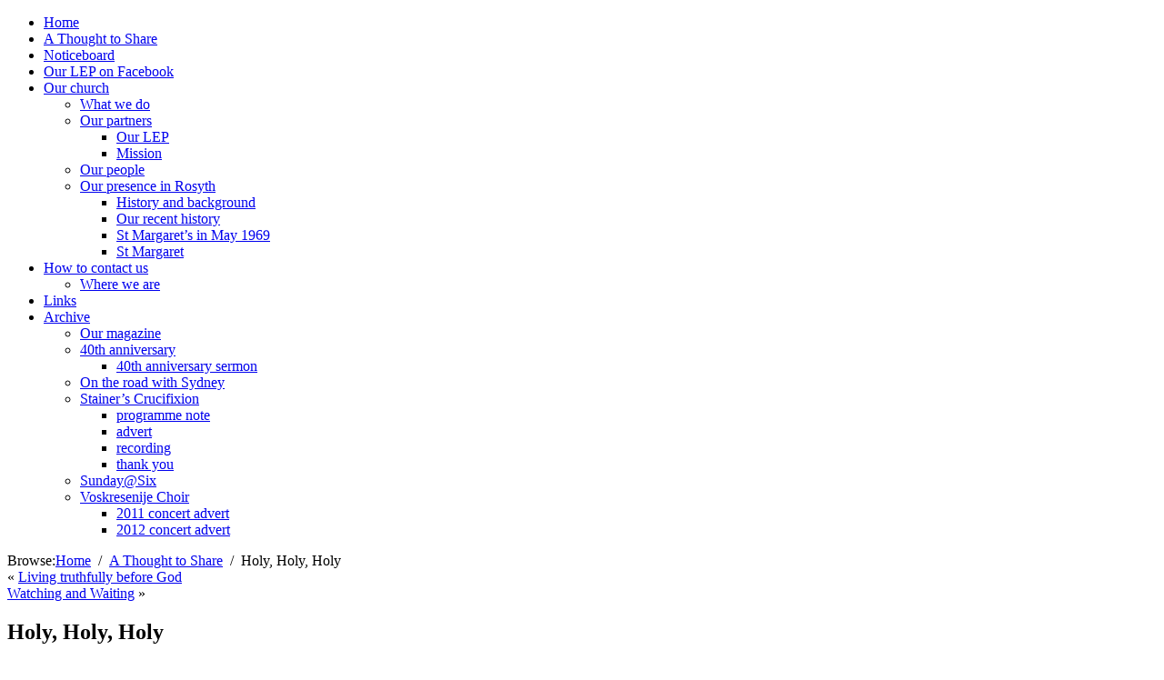

--- FILE ---
content_type: text/html; charset=UTF-8
request_url: https://stmargaretsrosyth.org.uk/holy-holy-holy/
body_size: 11348
content:
<!DOCTYPE html>
<html lang="en-GB">
<head>
<meta charset="UTF-8" />
<title>Holy, Holy, Holy - St Margaret&#039;s Scottish Episcopal Church, Rosyth</title>
<!-- Created by Artisteer v4.2.0.60623 -->
<!-- original version meta name="viewport" content="initial-scale = 1.0, maximum-scale = 1.0, user-scalable = no, width = device-width" /-->
<meta name="viewport" content="width=device-width, initial-scale=1, maximum-scale=2">
<!--[if lt IE 9]><script src="https://html5shiv.googlecode.com/svn/trunk/html5.js"></script><![endif]-->

<link rel="stylesheet" href="https://stmargaretsrosyth.org.uk/wp-content/themes/StM06/style.css" media="screen" />
<link rel="pingback" href="https://stmargaretsrosyth.org.uk/xmlrpc.php" />
<meta name='robots' content='index, follow, max-image-preview:large, max-snippet:-1, max-video-preview:-1' />

	<!-- This site is optimized with the Yoast SEO plugin v24.9 - https://yoast.com/wordpress/plugins/seo/ -->
	<link rel="canonical" href="https://stmargaretsrosyth.org.uk/holy-holy-holy/" />
	<meta property="og:locale" content="en_GB" />
	<meta property="og:type" content="article" />
	<meta property="og:title" content="Holy, Holy, Holy - St Margaret&#039;s Scottish Episcopal Church, Rosyth" />
	<meta property="og:description" content="Last Sunday was Trinity Sunday, so Rev Sheila Cameron joined the many preachers struggling to define and explain the difficult concept of the Holy Trinity! Here are some of her thoughts: Our three-personed God should not be seen as one person wearing three different hats, or operating in three separate modes, but as a unity [&hellip;]" />
	<meta property="og:url" content="https://stmargaretsrosyth.org.uk/holy-holy-holy/" />
	<meta property="og:site_name" content="St Margaret&#039;s Scottish Episcopal Church, Rosyth" />
	<meta property="article:published_time" content="2023-06-07T09:37:17+00:00" />
	<meta property="og:image" content="https://stmargaretsrosyth.org.uk/wp-content/uploads/trinity-in-flowers-323x300.jpg" />
	<meta name="author" content="Martin Tarr" />
	<meta name="twitter:card" content="summary_large_image" />
	<meta name="twitter:label1" content="Written by" />
	<meta name="twitter:data1" content="Martin Tarr" />
	<meta name="twitter:label2" content="Estimated reading time" />
	<meta name="twitter:data2" content="2 minutes" />
	<script type="application/ld+json" class="yoast-schema-graph">{"@context":"https://schema.org","@graph":[{"@type":"WebPage","@id":"https://stmargaretsrosyth.org.uk/holy-holy-holy/","url":"https://stmargaretsrosyth.org.uk/holy-holy-holy/","name":"Holy, Holy, Holy - St Margaret&#039;s Scottish Episcopal Church, Rosyth","isPartOf":{"@id":"https://stmargaretsrosyth.org.uk/#website"},"primaryImageOfPage":{"@id":"https://stmargaretsrosyth.org.uk/holy-holy-holy/#primaryimage"},"image":{"@id":"https://stmargaretsrosyth.org.uk/holy-holy-holy/#primaryimage"},"thumbnailUrl":"https://stmargaretsrosyth.org.uk/wp-content/uploads/trinity-in-flowers-323x300.jpg","datePublished":"2023-06-07T09:37:17+00:00","author":{"@id":"https://stmargaretsrosyth.org.uk/#/schema/person/fdee45d330c1649c683028987e93e8ad"},"breadcrumb":{"@id":"https://stmargaretsrosyth.org.uk/holy-holy-holy/#breadcrumb"},"inLanguage":"en-GB","potentialAction":[{"@type":"ReadAction","target":["https://stmargaretsrosyth.org.uk/holy-holy-holy/"]}]},{"@type":"ImageObject","inLanguage":"en-GB","@id":"https://stmargaretsrosyth.org.uk/holy-holy-holy/#primaryimage","url":"https://stmargaretsrosyth.org.uk/wp-content/uploads/trinity-in-flowers-scaled.jpg","contentUrl":"https://stmargaretsrosyth.org.uk/wp-content/uploads/trinity-in-flowers-scaled.jpg","width":2560,"height":2376},{"@type":"BreadcrumbList","@id":"https://stmargaretsrosyth.org.uk/holy-holy-holy/#breadcrumb","itemListElement":[{"@type":"ListItem","position":1,"name":"Home","item":"https://stmargaretsrosyth.org.uk/"},{"@type":"ListItem","position":2,"name":"Holy, Holy, Holy"}]},{"@type":"WebSite","@id":"https://stmargaretsrosyth.org.uk/#website","url":"https://stmargaretsrosyth.org.uk/","name":"St Margaret&#039;s Scottish Episcopal Church, Rosyth","description":"","potentialAction":[{"@type":"SearchAction","target":{"@type":"EntryPoint","urlTemplate":"https://stmargaretsrosyth.org.uk/?s={search_term_string}"},"query-input":{"@type":"PropertyValueSpecification","valueRequired":true,"valueName":"search_term_string"}}],"inLanguage":"en-GB"},{"@type":"Person","@id":"https://stmargaretsrosyth.org.uk/#/schema/person/fdee45d330c1649c683028987e93e8ad","name":"Martin Tarr","url":"https://stmargaretsrosyth.org.uk/author/admin_stm/"}]}</script>
	<!-- / Yoast SEO plugin. -->


<link rel='dns-prefetch' href='//maxcdn.bootstrapcdn.com' />
<link rel="alternate" type="application/rss+xml" title="St Margaret&#039;s Scottish Episcopal Church, Rosyth &raquo; Feed" href="https://stmargaretsrosyth.org.uk/feed/" />
<link rel="alternate" type="application/rss+xml" title="St Margaret&#039;s Scottish Episcopal Church, Rosyth &raquo; Comments Feed" href="https://stmargaretsrosyth.org.uk/comments/feed/" />
<link rel="alternate" title="oEmbed (JSON)" type="application/json+oembed" href="https://stmargaretsrosyth.org.uk/wp-json/oembed/1.0/embed?url=https%3A%2F%2Fstmargaretsrosyth.org.uk%2Fholy-holy-holy%2F" />
<link rel="alternate" title="oEmbed (XML)" type="text/xml+oembed" href="https://stmargaretsrosyth.org.uk/wp-json/oembed/1.0/embed?url=https%3A%2F%2Fstmargaretsrosyth.org.uk%2Fholy-holy-holy%2F&#038;format=xml" />
<style id='wp-img-auto-sizes-contain-inline-css' type='text/css'>
img:is([sizes=auto i],[sizes^="auto," i]){contain-intrinsic-size:3000px 1500px}
/*# sourceURL=wp-img-auto-sizes-contain-inline-css */
</style>
<link rel='stylesheet' id='scap.flashblock-css' href='https://stmargaretsrosyth.org.uk/wp-content/plugins/compact-wp-audio-player/css/flashblock.css?ver=5f2e2f23c6888294d056fa14506d2901' type='text/css' media='all' />
<link rel='stylesheet' id='scap.player-css' href='https://stmargaretsrosyth.org.uk/wp-content/plugins/compact-wp-audio-player/css/player.css?ver=5f2e2f23c6888294d056fa14506d2901' type='text/css' media='all' />
<style id='wp-emoji-styles-inline-css' type='text/css'>

	img.wp-smiley, img.emoji {
		display: inline !important;
		border: none !important;
		box-shadow: none !important;
		height: 1em !important;
		width: 1em !important;
		margin: 0 0.07em !important;
		vertical-align: -0.1em !important;
		background: none !important;
		padding: 0 !important;
	}
/*# sourceURL=wp-emoji-styles-inline-css */
</style>
<style id='wp-block-library-inline-css' type='text/css'>
:root{--wp-block-synced-color:#7a00df;--wp-block-synced-color--rgb:122,0,223;--wp-bound-block-color:var(--wp-block-synced-color);--wp-editor-canvas-background:#ddd;--wp-admin-theme-color:#007cba;--wp-admin-theme-color--rgb:0,124,186;--wp-admin-theme-color-darker-10:#006ba1;--wp-admin-theme-color-darker-10--rgb:0,107,160.5;--wp-admin-theme-color-darker-20:#005a87;--wp-admin-theme-color-darker-20--rgb:0,90,135;--wp-admin-border-width-focus:2px}@media (min-resolution:192dpi){:root{--wp-admin-border-width-focus:1.5px}}.wp-element-button{cursor:pointer}:root .has-very-light-gray-background-color{background-color:#eee}:root .has-very-dark-gray-background-color{background-color:#313131}:root .has-very-light-gray-color{color:#eee}:root .has-very-dark-gray-color{color:#313131}:root .has-vivid-green-cyan-to-vivid-cyan-blue-gradient-background{background:linear-gradient(135deg,#00d084,#0693e3)}:root .has-purple-crush-gradient-background{background:linear-gradient(135deg,#34e2e4,#4721fb 50%,#ab1dfe)}:root .has-hazy-dawn-gradient-background{background:linear-gradient(135deg,#faaca8,#dad0ec)}:root .has-subdued-olive-gradient-background{background:linear-gradient(135deg,#fafae1,#67a671)}:root .has-atomic-cream-gradient-background{background:linear-gradient(135deg,#fdd79a,#004a59)}:root .has-nightshade-gradient-background{background:linear-gradient(135deg,#330968,#31cdcf)}:root .has-midnight-gradient-background{background:linear-gradient(135deg,#020381,#2874fc)}:root{--wp--preset--font-size--normal:16px;--wp--preset--font-size--huge:42px}.has-regular-font-size{font-size:1em}.has-larger-font-size{font-size:2.625em}.has-normal-font-size{font-size:var(--wp--preset--font-size--normal)}.has-huge-font-size{font-size:var(--wp--preset--font-size--huge)}.has-text-align-center{text-align:center}.has-text-align-left{text-align:left}.has-text-align-right{text-align:right}.has-fit-text{white-space:nowrap!important}#end-resizable-editor-section{display:none}.aligncenter{clear:both}.items-justified-left{justify-content:flex-start}.items-justified-center{justify-content:center}.items-justified-right{justify-content:flex-end}.items-justified-space-between{justify-content:space-between}.screen-reader-text{border:0;clip-path:inset(50%);height:1px;margin:-1px;overflow:hidden;padding:0;position:absolute;width:1px;word-wrap:normal!important}.screen-reader-text:focus{background-color:#ddd;clip-path:none;color:#444;display:block;font-size:1em;height:auto;left:5px;line-height:normal;padding:15px 23px 14px;text-decoration:none;top:5px;width:auto;z-index:100000}html :where(.has-border-color){border-style:solid}html :where([style*=border-top-color]){border-top-style:solid}html :where([style*=border-right-color]){border-right-style:solid}html :where([style*=border-bottom-color]){border-bottom-style:solid}html :where([style*=border-left-color]){border-left-style:solid}html :where([style*=border-width]){border-style:solid}html :where([style*=border-top-width]){border-top-style:solid}html :where([style*=border-right-width]){border-right-style:solid}html :where([style*=border-bottom-width]){border-bottom-style:solid}html :where([style*=border-left-width]){border-left-style:solid}html :where(img[class*=wp-image-]){height:auto;max-width:100%}:where(figure){margin:0 0 1em}html :where(.is-position-sticky){--wp-admin--admin-bar--position-offset:var(--wp-admin--admin-bar--height,0px)}@media screen and (max-width:600px){html :where(.is-position-sticky){--wp-admin--admin-bar--position-offset:0px}}

/*# sourceURL=wp-block-library-inline-css */
</style><style id='global-styles-inline-css' type='text/css'>
:root{--wp--preset--aspect-ratio--square: 1;--wp--preset--aspect-ratio--4-3: 4/3;--wp--preset--aspect-ratio--3-4: 3/4;--wp--preset--aspect-ratio--3-2: 3/2;--wp--preset--aspect-ratio--2-3: 2/3;--wp--preset--aspect-ratio--16-9: 16/9;--wp--preset--aspect-ratio--9-16: 9/16;--wp--preset--color--black: #000000;--wp--preset--color--cyan-bluish-gray: #abb8c3;--wp--preset--color--white: #ffffff;--wp--preset--color--pale-pink: #f78da7;--wp--preset--color--vivid-red: #cf2e2e;--wp--preset--color--luminous-vivid-orange: #ff6900;--wp--preset--color--luminous-vivid-amber: #fcb900;--wp--preset--color--light-green-cyan: #7bdcb5;--wp--preset--color--vivid-green-cyan: #00d084;--wp--preset--color--pale-cyan-blue: #8ed1fc;--wp--preset--color--vivid-cyan-blue: #0693e3;--wp--preset--color--vivid-purple: #9b51e0;--wp--preset--gradient--vivid-cyan-blue-to-vivid-purple: linear-gradient(135deg,rgb(6,147,227) 0%,rgb(155,81,224) 100%);--wp--preset--gradient--light-green-cyan-to-vivid-green-cyan: linear-gradient(135deg,rgb(122,220,180) 0%,rgb(0,208,130) 100%);--wp--preset--gradient--luminous-vivid-amber-to-luminous-vivid-orange: linear-gradient(135deg,rgb(252,185,0) 0%,rgb(255,105,0) 100%);--wp--preset--gradient--luminous-vivid-orange-to-vivid-red: linear-gradient(135deg,rgb(255,105,0) 0%,rgb(207,46,46) 100%);--wp--preset--gradient--very-light-gray-to-cyan-bluish-gray: linear-gradient(135deg,rgb(238,238,238) 0%,rgb(169,184,195) 100%);--wp--preset--gradient--cool-to-warm-spectrum: linear-gradient(135deg,rgb(74,234,220) 0%,rgb(151,120,209) 20%,rgb(207,42,186) 40%,rgb(238,44,130) 60%,rgb(251,105,98) 80%,rgb(254,248,76) 100%);--wp--preset--gradient--blush-light-purple: linear-gradient(135deg,rgb(255,206,236) 0%,rgb(152,150,240) 100%);--wp--preset--gradient--blush-bordeaux: linear-gradient(135deg,rgb(254,205,165) 0%,rgb(254,45,45) 50%,rgb(107,0,62) 100%);--wp--preset--gradient--luminous-dusk: linear-gradient(135deg,rgb(255,203,112) 0%,rgb(199,81,192) 50%,rgb(65,88,208) 100%);--wp--preset--gradient--pale-ocean: linear-gradient(135deg,rgb(255,245,203) 0%,rgb(182,227,212) 50%,rgb(51,167,181) 100%);--wp--preset--gradient--electric-grass: linear-gradient(135deg,rgb(202,248,128) 0%,rgb(113,206,126) 100%);--wp--preset--gradient--midnight: linear-gradient(135deg,rgb(2,3,129) 0%,rgb(40,116,252) 100%);--wp--preset--font-size--small: 13px;--wp--preset--font-size--medium: 20px;--wp--preset--font-size--large: 36px;--wp--preset--font-size--x-large: 42px;--wp--preset--spacing--20: 0.44rem;--wp--preset--spacing--30: 0.67rem;--wp--preset--spacing--40: 1rem;--wp--preset--spacing--50: 1.5rem;--wp--preset--spacing--60: 2.25rem;--wp--preset--spacing--70: 3.38rem;--wp--preset--spacing--80: 5.06rem;--wp--preset--shadow--natural: 6px 6px 9px rgba(0, 0, 0, 0.2);--wp--preset--shadow--deep: 12px 12px 50px rgba(0, 0, 0, 0.4);--wp--preset--shadow--sharp: 6px 6px 0px rgba(0, 0, 0, 0.2);--wp--preset--shadow--outlined: 6px 6px 0px -3px rgb(255, 255, 255), 6px 6px rgb(0, 0, 0);--wp--preset--shadow--crisp: 6px 6px 0px rgb(0, 0, 0);}:where(.is-layout-flex){gap: 0.5em;}:where(.is-layout-grid){gap: 0.5em;}body .is-layout-flex{display: flex;}.is-layout-flex{flex-wrap: wrap;align-items: center;}.is-layout-flex > :is(*, div){margin: 0;}body .is-layout-grid{display: grid;}.is-layout-grid > :is(*, div){margin: 0;}:where(.wp-block-columns.is-layout-flex){gap: 2em;}:where(.wp-block-columns.is-layout-grid){gap: 2em;}:where(.wp-block-post-template.is-layout-flex){gap: 1.25em;}:where(.wp-block-post-template.is-layout-grid){gap: 1.25em;}.has-black-color{color: var(--wp--preset--color--black) !important;}.has-cyan-bluish-gray-color{color: var(--wp--preset--color--cyan-bluish-gray) !important;}.has-white-color{color: var(--wp--preset--color--white) !important;}.has-pale-pink-color{color: var(--wp--preset--color--pale-pink) !important;}.has-vivid-red-color{color: var(--wp--preset--color--vivid-red) !important;}.has-luminous-vivid-orange-color{color: var(--wp--preset--color--luminous-vivid-orange) !important;}.has-luminous-vivid-amber-color{color: var(--wp--preset--color--luminous-vivid-amber) !important;}.has-light-green-cyan-color{color: var(--wp--preset--color--light-green-cyan) !important;}.has-vivid-green-cyan-color{color: var(--wp--preset--color--vivid-green-cyan) !important;}.has-pale-cyan-blue-color{color: var(--wp--preset--color--pale-cyan-blue) !important;}.has-vivid-cyan-blue-color{color: var(--wp--preset--color--vivid-cyan-blue) !important;}.has-vivid-purple-color{color: var(--wp--preset--color--vivid-purple) !important;}.has-black-background-color{background-color: var(--wp--preset--color--black) !important;}.has-cyan-bluish-gray-background-color{background-color: var(--wp--preset--color--cyan-bluish-gray) !important;}.has-white-background-color{background-color: var(--wp--preset--color--white) !important;}.has-pale-pink-background-color{background-color: var(--wp--preset--color--pale-pink) !important;}.has-vivid-red-background-color{background-color: var(--wp--preset--color--vivid-red) !important;}.has-luminous-vivid-orange-background-color{background-color: var(--wp--preset--color--luminous-vivid-orange) !important;}.has-luminous-vivid-amber-background-color{background-color: var(--wp--preset--color--luminous-vivid-amber) !important;}.has-light-green-cyan-background-color{background-color: var(--wp--preset--color--light-green-cyan) !important;}.has-vivid-green-cyan-background-color{background-color: var(--wp--preset--color--vivid-green-cyan) !important;}.has-pale-cyan-blue-background-color{background-color: var(--wp--preset--color--pale-cyan-blue) !important;}.has-vivid-cyan-blue-background-color{background-color: var(--wp--preset--color--vivid-cyan-blue) !important;}.has-vivid-purple-background-color{background-color: var(--wp--preset--color--vivid-purple) !important;}.has-black-border-color{border-color: var(--wp--preset--color--black) !important;}.has-cyan-bluish-gray-border-color{border-color: var(--wp--preset--color--cyan-bluish-gray) !important;}.has-white-border-color{border-color: var(--wp--preset--color--white) !important;}.has-pale-pink-border-color{border-color: var(--wp--preset--color--pale-pink) !important;}.has-vivid-red-border-color{border-color: var(--wp--preset--color--vivid-red) !important;}.has-luminous-vivid-orange-border-color{border-color: var(--wp--preset--color--luminous-vivid-orange) !important;}.has-luminous-vivid-amber-border-color{border-color: var(--wp--preset--color--luminous-vivid-amber) !important;}.has-light-green-cyan-border-color{border-color: var(--wp--preset--color--light-green-cyan) !important;}.has-vivid-green-cyan-border-color{border-color: var(--wp--preset--color--vivid-green-cyan) !important;}.has-pale-cyan-blue-border-color{border-color: var(--wp--preset--color--pale-cyan-blue) !important;}.has-vivid-cyan-blue-border-color{border-color: var(--wp--preset--color--vivid-cyan-blue) !important;}.has-vivid-purple-border-color{border-color: var(--wp--preset--color--vivid-purple) !important;}.has-vivid-cyan-blue-to-vivid-purple-gradient-background{background: var(--wp--preset--gradient--vivid-cyan-blue-to-vivid-purple) !important;}.has-light-green-cyan-to-vivid-green-cyan-gradient-background{background: var(--wp--preset--gradient--light-green-cyan-to-vivid-green-cyan) !important;}.has-luminous-vivid-amber-to-luminous-vivid-orange-gradient-background{background: var(--wp--preset--gradient--luminous-vivid-amber-to-luminous-vivid-orange) !important;}.has-luminous-vivid-orange-to-vivid-red-gradient-background{background: var(--wp--preset--gradient--luminous-vivid-orange-to-vivid-red) !important;}.has-very-light-gray-to-cyan-bluish-gray-gradient-background{background: var(--wp--preset--gradient--very-light-gray-to-cyan-bluish-gray) !important;}.has-cool-to-warm-spectrum-gradient-background{background: var(--wp--preset--gradient--cool-to-warm-spectrum) !important;}.has-blush-light-purple-gradient-background{background: var(--wp--preset--gradient--blush-light-purple) !important;}.has-blush-bordeaux-gradient-background{background: var(--wp--preset--gradient--blush-bordeaux) !important;}.has-luminous-dusk-gradient-background{background: var(--wp--preset--gradient--luminous-dusk) !important;}.has-pale-ocean-gradient-background{background: var(--wp--preset--gradient--pale-ocean) !important;}.has-electric-grass-gradient-background{background: var(--wp--preset--gradient--electric-grass) !important;}.has-midnight-gradient-background{background: var(--wp--preset--gradient--midnight) !important;}.has-small-font-size{font-size: var(--wp--preset--font-size--small) !important;}.has-medium-font-size{font-size: var(--wp--preset--font-size--medium) !important;}.has-large-font-size{font-size: var(--wp--preset--font-size--large) !important;}.has-x-large-font-size{font-size: var(--wp--preset--font-size--x-large) !important;}
/*# sourceURL=global-styles-inline-css */
</style>

<style id='classic-theme-styles-inline-css' type='text/css'>
/*! This file is auto-generated */
.wp-block-button__link{color:#fff;background-color:#32373c;border-radius:9999px;box-shadow:none;text-decoration:none;padding:calc(.667em + 2px) calc(1.333em + 2px);font-size:1.125em}.wp-block-file__button{background:#32373c;color:#fff;text-decoration:none}
/*# sourceURL=/wp-includes/css/classic-themes.min.css */
</style>
<link rel='stylesheet' id='cff-css' href='https://stmargaretsrosyth.org.uk/wp-content/plugins/custom-facebook-feed/assets/css/cff-style.min.css?ver=4.3.2' type='text/css' media='all' />
<link rel='stylesheet' id='sb-font-awesome-css' href='https://maxcdn.bootstrapcdn.com/font-awesome/4.7.0/css/font-awesome.min.css?ver=5f2e2f23c6888294d056fa14506d2901' type='text/css' media='all' />
<link rel='stylesheet' id='style.responsive.css-css' href='https://stmargaretsrosyth.org.uk/wp-content/themes/StM06/style.responsive.css?ver=5f2e2f23c6888294d056fa14506d2901' type='text/css' media='all' />
<script type="text/javascript" src="https://stmargaretsrosyth.org.uk/wp-content/plugins/compact-wp-audio-player/js/soundmanager2-nodebug-jsmin.js?ver=5f2e2f23c6888294d056fa14506d2901" id="scap.soundmanager2-js"></script>
<script type="text/javascript" src="https://stmargaretsrosyth.org.uk/wp-content/themes/StM06/jquery.js?ver=5f2e2f23c6888294d056fa14506d2901" id="jquery-js"></script>
<script type="text/javascript" src="https://stmargaretsrosyth.org.uk/wp-content/themes/StM06/jquery-migrate-1.1.1.js?ver=5f2e2f23c6888294d056fa14506d2901" id="jquery_migrate-js"></script>
<script type="text/javascript" src="https://stmargaretsrosyth.org.uk/wp-content/themes/StM06/script.js?ver=5f2e2f23c6888294d056fa14506d2901" id="script.js-js"></script>
<script type="text/javascript" src="https://stmargaretsrosyth.org.uk/wp-content/themes/StM06/script.responsive.js?ver=5f2e2f23c6888294d056fa14506d2901" id="script.responsive.js-js"></script>
<link rel="https://api.w.org/" href="https://stmargaretsrosyth.org.uk/wp-json/" /><link rel="alternate" title="JSON" type="application/json" href="https://stmargaretsrosyth.org.uk/wp-json/wp/v2/posts/7490" /><link rel="EditURI" type="application/rsd+xml" title="RSD" href="https://stmargaretsrosyth.org.uk/xmlrpc.php?rsd" />
<link rel='shortlink' href='https://stmargaretsrosyth.org.uk/?p=7490' />




<style type="text/css" id="breadcrumb-trail-css">.breadcrumbs .trail-browse,.breadcrumbs .trail-items,.breadcrumbs .trail-items li {display: inline-block;margin:0;padding: 0;border:none;background:transparent;text-indent: 0;}.breadcrumbs .trail-browse {font-size: inherit;font-style:inherit;font-weight: inherit;color: inherit;}.breadcrumbs .trail-items {list-style: none;}.trail-items li::after {content: "\002F";padding: 0 0.5em;}.trail-items li:last-of-type::after {display: none;}</style>
</head>
<body class="wp-singular post-template-default single single-post postid-7490 single-format-standard wp-theme-StM06">

<div id="art-main">
    <div class="art-sheet clearfix">

<header class="art-header">

    <div class="art-shapes">
        
            </div>






                
                    
</header>

<nav class="art-nav">
    
<ul class="art-hmenu menu-7">
	<li class="menu-item-5273"><a title="Home" href="https://stmargaretsrosyth.org.uk/">Home</a>
	</li>
	<li class="menu-item-1349"><a title="A Thought to Share" href="https://stmargaretsrosyth.org.uk/category/a-thought-to-share/">A Thought to Share</a>
	</li>
	<li class="menu-item-4286"><a title="Noticeboard" href="https://stmargaretsrosyth.org.uk/category/noticeboard/">Noticeboard</a>
	</li>
	<li class="menu-item-3201"><a title="Our LEP on Facebook" href="https://stmargaretsrosyth.org.uk/facebook-2/">Our LEP on Facebook</a>
	</li>
	<li class="menu-item-184"><a title="Our church" href="https://stmargaretsrosyth.org.uk/our-church/">Our church</a>
	<ul>
		<li class="menu-item-185"><a title="What we do" href="https://stmargaretsrosyth.org.uk/our-church/what-we-do/">What we do</a>
		</li>
		<li class="menu-item-186"><a title="Our partners" href="https://stmargaretsrosyth.org.uk/our-church/our-partners/">Our partners</a>
		<ul>
			<li class="menu-item-187"><a title="Our LEP" href="https://stmargaretsrosyth.org.uk/our-church/our-partners/our-lep/">Our LEP</a>
			</li>
			<li class="menu-item-188"><a title="Mission" href="https://stmargaretsrosyth.org.uk/our-church/our-partners/mission/">Mission</a>
			</li>
		</ul>
		</li>
		<li class="menu-item-189"><a title="Our people" href="https://stmargaretsrosyth.org.uk/our-church/our-people/">Our people</a>
		</li>
		<li class="menu-item-190"><a title="Our presence in Rosyth" href="https://stmargaretsrosyth.org.uk/our-church/our-presence-in-rosyth/">Our presence in Rosyth</a>
		<ul>
			<li class="menu-item-191"><a title="History and background" href="https://stmargaretsrosyth.org.uk/our-church/our-presence-in-rosyth/history-and-background/">History and background</a>
			</li>
			<li class="menu-item-192"><a title="Our recent history" href="https://stmargaretsrosyth.org.uk/our-church/our-presence-in-rosyth/our-recent-history/">Our recent history</a>
			</li>
			<li class="menu-item-193"><a title="St Margaret’s in May 1969" href="https://stmargaretsrosyth.org.uk/our-church/our-presence-in-rosyth/st-margarets-in-may-1969/">St Margaret’s in May 1969</a>
			</li>
			<li class="menu-item-194"><a title="St Margaret" href="https://stmargaretsrosyth.org.uk/our-church/our-presence-in-rosyth/st-margaret/">St Margaret</a>
			</li>
		</ul>
		</li>
	</ul>
	</li>
	<li class="menu-item-197"><a title="How to contact us" href="https://stmargaretsrosyth.org.uk/how-to-contact-us/">How to contact us</a>
	<ul>
		<li class="menu-item-198"><a title="Where we are" href="https://stmargaretsrosyth.org.uk/how-to-contact-us/where-we-are/">Where we are</a>
		</li>
	</ul>
	</li>
	<li class="menu-item-199"><a title="Links" href="https://stmargaretsrosyth.org.uk/links/">Links</a>
	</li>
	<li class="menu-item-200"><a title="Archive" href="https://stmargaretsrosyth.org.uk/archive/">Archive</a>
	<ul>
		<li class="menu-item-201"><a title="Our magazine" href="https://stmargaretsrosyth.org.uk/archive/our-magazine/">Our magazine</a>
		</li>
		<li class="menu-item-202"><a title="40th anniversary" href="https://stmargaretsrosyth.org.uk/archive/40th-anniversary/">40th anniversary</a>
		<ul>
			<li class="menu-item-203"><a title="40th anniversary sermon" href="https://stmargaretsrosyth.org.uk/archive/40th-anniversary/40th-anniversary-sermon/">40th anniversary sermon</a>
			</li>
		</ul>
		</li>
		<li class="menu-item-204"><a title="On the road with Sydney" href="https://stmargaretsrosyth.org.uk/archive/on-the-road-with-sydney/">On the road with Sydney</a>
		</li>
		<li class="menu-item-205"><a title="Stainer’s Crucifixion" href="https://stmargaretsrosyth.org.uk/archive/stainers-crucifixion/">Stainer’s Crucifixion</a>
		<ul>
			<li class="menu-item-206"><a title="programme note" href="https://stmargaretsrosyth.org.uk/archive/stainers-crucifixion/programme-note/">programme note</a>
			</li>
			<li class="menu-item-207"><a title="advert" href="https://stmargaretsrosyth.org.uk/archive/stainers-crucifixion/advert/">advert</a>
			</li>
			<li class="menu-item-208"><a title="recording" href="https://stmargaretsrosyth.org.uk/archive/stainers-crucifixion/recording/">recording</a>
			</li>
			<li class="menu-item-209"><a title="thank you" href="https://stmargaretsrosyth.org.uk/archive/stainers-crucifixion/thank-you/">thank you</a>
			</li>
		</ul>
		</li>
		<li class="menu-item-2231"><a title="Sunday@Six" href="https://stmargaretsrosyth.org.uk/archive/sundaysix/">Sunday@Six</a>
		</li>
		<li class="menu-item-210"><a title="Voskresenije Choir" href="https://stmargaretsrosyth.org.uk/archive/voskresenije-choir/">Voskresenije Choir</a>
		<ul>
			<li class="menu-item-211"><a title="2011 concert advert" href="https://stmargaretsrosyth.org.uk/archive/voskresenije-choir/2011-concert-advert/">2011 concert advert</a>
			</li>
			<li class="menu-item-212"><a title="2012 concert advert" href="https://stmargaretsrosyth.org.uk/archive/voskresenije-choir/2012-concert-advert/">2012 concert advert</a>
			</li>
		</ul>
		</li>
	</ul>
	</li>
</ul>
 
    </nav>    
<!--next line added to activate Justin Tadlock Breadcrumb Trail plug-in-->    
<nav role="navigation" aria-label="Breadcrumbs" class="breadcrumb-trail breadcrumbs" itemprop="breadcrumb"><h2 class="trail-browse">Browse:</h2><ul class="trail-items" itemscope itemtype="http://schema.org/BreadcrumbList"><meta name="numberOfItems" content="3" /><meta name="itemListOrder" content="Ascending" /><li itemprop="itemListElement" itemscope itemtype="http://schema.org/ListItem" class="trail-item trail-begin"><a href="https://stmargaretsrosyth.org.uk/" rel="home" itemprop="item"><span itemprop="name">Home</span></a><meta itemprop="position" content="1" /></li><li itemprop="itemListElement" itemscope itemtype="http://schema.org/ListItem" class="trail-item"><a href="https://stmargaretsrosyth.org.uk/category/a-thought-to-share/" itemprop="item"><span itemprop="name">A Thought to Share</span></a><meta itemprop="position" content="2" /></li><li itemprop="itemListElement" itemscope itemtype="http://schema.org/ListItem" class="trail-item trail-end"><span itemprop="item"><span itemprop="name">Holy, Holy, Holy</span></span><meta itemprop="position" content="3" /></li></ul></nav>    
<div class="art-layout-wrapper">
                <div class="art-content-layout">
                    <div class="art-content-layout-row">
                        <div class="art-layout-cell art-content">
							<article class="art-post art-article " style="">
                                                                                                <div class="art-postcontent clearfix"><div class="navigation">
    <div class="alignleft">&laquo; <a href="https://stmargaretsrosyth.org.uk/living-truthfully-before-god/" title="Living truthfully before God" rel="prev">Living truthfully before God</a></div>
    <div class="alignright"><a href="https://stmargaretsrosyth.org.uk/watching-and-waiting/" title="Watching and Waiting" rel="next">Watching and Waiting</a> &raquo;</div>
 </div></div>


</article>
		<article id="post-7490"  class="art-post art-article  post-7490 post type-post status-publish format-standard hentry category-a-thought-to-share category-sermons" style="">
                                <div class="art-postmetadataheader"><h2 class="art-postheader">Holy, Holy, Holy</h2></div>                                                <div class="art-postheadericons art-metadata-icons"><span class="art-postdateicon"><span class="date">Published</span> <span class="entry-date" title="9:37 am">7 June 2023</span></span></div>                <div class="art-postcontent clearfix"><p><img fetchpriority="high" decoding="async" class="aligncenter size-medium wp-image-7493" src="https://stmargaretsrosyth.org.uk/wp-content/uploads/trinity-in-flowers-323x300.jpg" alt="" width="323" height="300" srcset="https://stmargaretsrosyth.org.uk/wp-content/uploads/trinity-in-flowers-323x300.jpg 323w, https://stmargaretsrosyth.org.uk/wp-content/uploads/trinity-in-flowers-1024x950.jpg 1024w, https://stmargaretsrosyth.org.uk/wp-content/uploads/trinity-in-flowers-120x111.jpg 120w, https://stmargaretsrosyth.org.uk/wp-content/uploads/trinity-in-flowers-768x713.jpg 768w, https://stmargaretsrosyth.org.uk/wp-content/uploads/trinity-in-flowers-1536x1426.jpg 1536w, https://stmargaretsrosyth.org.uk/wp-content/uploads/trinity-in-flowers-2048x1901.jpg 2048w" sizes="(max-width: 323px) 100vw, 323px" /></p>
<p>Last Sunday was Trinity Sunday, so Rev Sheila Cameron joined the many preachers struggling to define and explain the difficult concept of the Holy Trinity! Here are some of her thoughts:</p>
<hr noshade="noshade" size="1" />
<p>Our three-personed God should not be seen as one person wearing three different hats, or operating in three separate <em>modes</em>, but as a unity of<em> three persons who have co-existed</em> from the very beginning … inseparable in the creation, the redeeming and sustaining of the world.</p>
<p>… A(nother) helpful image of the Trinity I’ve come across is that of <em>light</em>: think of the light produced by a candle, where the three elements of wax, wick and flame come together simultaneously to create light. No one part can provide light without the presence of the other two; <em>all three parts need to combine</em> for the whole to realise its purpose of bringing light into darkness.</p>
<p>… We say that God is <em>love</em>, and this is another image that demands threefold participation: for divine love, like all loves, cannot exist without the threefold interaction of the one who loves, the one who is loved and the love itself that binds them together. And through the beloved Son, Jesus Christ, in his relationship with God the Father, we too are drawn into that fellowship of love with God and with one another.</p>
<p>I’ve come to see that our three-personed God contains everything our human nature requires in one true God who is creator, redeemer and sustainer. The created world of which we are a part is a place of poignant beauty: poignant because it contains pain and imperfection, loss and unfulfilled longing. But our faith teaches us that we’re moving onwards towards perfection, the <em>perfect</em> creation that exists in the mind of God the Father, and we believe we can do this only through the gift of Jesus, the Son. … Our ultimate destiny is union with God in glory and divine perfection. We need to be redeemed, forgiven and reconciled to our creator and to one another; and in the absence of the physical Jesus we need to be sustained and blessed in our daily struggle by that third person of the Trinity, God’s Holy Spirit – dwelling within us, among us, and in our world.</p>
<hr noshade="noshade" size="1" />
<p>Do read the whole sermon, which is available at <a href="https://stmargaretsrosyth.org.uk/wp-content/uploads/230604_sermon.pdf" target="_blank" rel="noopener">this link</a>.</p>
<p>Our picture is of the floral arrangement at Rosyth Methodist Church created for Trinity Sunday by Val Leslie.</p>
</div>


</article>
				

                        </div>
                        

<div class="art-layout-cell art-sidebar1"><div  id="search-4" class="art-block widget widget_search  clearfix">
        <div class="art-blockheader">
            <div class="t">Search our site</div>
        </div><div class="art-blockcontent"><form class="art-search" method="get" name="searchform" action="https://stmargaretsrosyth.org.uk/">
	<input name="s" type="text" value="" />
	<input class="art-search-button" type="submit" value="" />
</form></div>
</div><div  id="recent-posts-3" class="art-block widget widget_recent_entries  clearfix">
        <div class="art-blockheader">
            <div class="t">Recent posts</div>
        </div><div class="art-blockcontent">
		
		
		<ul>
											<li>
					<a href="https://stmargaretsrosyth.org.uk/the-unjust-steward/">The unjust steward</a>
									</li>
											<li>
					<a href="https://stmargaretsrosyth.org.uk/to-let-us-in/">To let us in …</a>
									</li>
											<li>
					<a href="https://stmargaretsrosyth.org.uk/time-for-reflection/">Time for reflection</a>
									</li>
					</ul>

		</div>
</div><div  id="text-4" class="art-block widget widget_text  clearfix">
        <div class="art-blockheader">
            <div class="t">Follow us on Facebook</div>
        </div><div class="art-blockcontent">			<div class="textwidget"><p align="center"><a href="https://www.facebook.com/RosythMethodist/" target="_blank" rel="noopener"><img loading="lazy" decoding="async" class="aligncenter size-full wp-image-1975" src="https://stmargaretsrosyth.org.uk/wp-content/uploads/facebook.jpg" alt="facebook" width="110" height="41" /></a></p>
<p>&nbsp;</p>
</div>
		</div>
</div></div>
                    </div>
                </div>
            </div><footer class="art-footer"><div class="art-footer-text">
<p>©2026   St Margaret’s Scottish Episcopal Church, Rosyth   Scottish Charity Number SC028426<br>
Supported by <a href="https://www.34sp.com/charity-hosting" rel="noopener" target="_blank">34sp.com</a> as part of their free charity hosting programme<br>
Web sites can always be improved: please send comments and ideas to webmaster [at] stmargaretsrosyth [dot] org.uk</p>
</div>
</footer>

    </div>
</div>


<div id="wp-footer">
	<script type="speculationrules">
{"prefetch":[{"source":"document","where":{"and":[{"href_matches":"/*"},{"not":{"href_matches":["/wp-*.php","/wp-admin/*","/wp-content/uploads/*","/wp-content/*","/wp-content/plugins/*","/wp-content/themes/StM06/*","/*\\?(.+)"]}},{"not":{"selector_matches":"a[rel~=\"nofollow\"]"}},{"not":{"selector_matches":".no-prefetch, .no-prefetch a"}}]},"eagerness":"conservative"}]}
</script>

<!-- WP Audio player plugin v1.9.15 - https://www.tipsandtricks-hq.com/wordpress-audio-music-player-plugin-4556/ -->
    <script type="text/javascript">
        soundManager.useFlashBlock = true; // optional - if used, required flashblock.css
        soundManager.url = 'https://stmargaretsrosyth.org.uk/wp-content/plugins/compact-wp-audio-player/swf/soundmanager2.swf';
        function play_mp3(flg, ids, mp3url, volume, loops)
        {
            //Check the file URL parameter value
            var pieces = mp3url.split("|");
            if (pieces.length > 1) {//We have got an .ogg file too
                mp3file = pieces[0];
                oggfile = pieces[1];
                //set the file URL to be an array with the mp3 and ogg file
                mp3url = new Array(mp3file, oggfile);
            }

            soundManager.createSound({
                id: 'btnplay_' + ids,
                volume: volume,
                url: mp3url
            });

            if (flg == 'play') {
    stop_all_tracks();                soundManager.play('btnplay_' + ids, {
                    onfinish: function() {
                        if (loops == 'true') {
                            loopSound('btnplay_' + ids);
                        }
                        else {
                            document.getElementById('btnplay_' + ids).style.display = 'inline';
                            document.getElementById('btnstop_' + ids).style.display = 'none';
                        }
                    }
                });
            }
            else if (flg == 'stop') {
    //soundManager.stop('btnplay_'+ids);
                soundManager.pause('btnplay_' + ids);
            }
        }
        function show_hide(flag, ids)
        {
            if (flag == 'play') {
                document.getElementById('btnplay_' + ids).style.display = 'none';
                document.getElementById('btnstop_' + ids).style.display = 'inline';
            }
            else if (flag == 'stop') {
                document.getElementById('btnplay_' + ids).style.display = 'inline';
                document.getElementById('btnstop_' + ids).style.display = 'none';
            }
        }
        function loopSound(soundID)
        {
            window.setTimeout(function() {
                soundManager.play(soundID, {onfinish: function() {
                        loopSound(soundID);
                    }});
            }, 1);
        }
        function stop_all_tracks()
        {
            soundManager.stopAll();
            var inputs = document.getElementsByTagName("input");
            for (var i = 0; i < inputs.length; i++) {
                if (inputs[i].id.indexOf("btnplay_") == 0) {
                    inputs[i].style.display = 'inline';//Toggle the play button
                }
                if (inputs[i].id.indexOf("btnstop_") == 0) {
                    inputs[i].style.display = 'none';//Hide the stop button
                }
            }
        }
    </script>
    <!-- Custom Facebook Feed JS -->
<script type="text/javascript">var cffajaxurl = "https://stmargaretsrosyth.org.uk/wp-admin/admin-ajax.php";
var cfflinkhashtags = "true";
</script>
<!-- Matomo --><script>
(function () {
function initTracking() {
var _paq = window._paq = window._paq || [];
_paq.push(['trackPageView']);_paq.push(['enableLinkTracking']);_paq.push(['alwaysUseSendBeacon']);_paq.push(['setTrackerUrl', "\/\/stmargaretsrosyth.org.uk\/wp-content\/plugins\/matomo\/app\/matomo.php"]);_paq.push(['setSiteId', '1']);var d=document, g=d.createElement('script'), s=d.getElementsByTagName('script')[0];
g.type='text/javascript'; g.async=true; g.src="\/\/stmargaretsrosyth.org.uk\/wp-content\/uploads\/matomo\/matomo.js"; s.parentNode.insertBefore(g,s);
}
if (document.prerendering) {
	document.addEventListener('prerenderingchange', initTracking, {once: true});
} else {
	initTracking();
}
})();
</script>
<!-- End Matomo Code --><script type="text/javascript" src="https://stmargaretsrosyth.org.uk/wp-includes/js/comment-reply.min.js?ver=5f2e2f23c6888294d056fa14506d2901" id="comment-reply-js" async="async" data-wp-strategy="async" fetchpriority="low"></script>
<script type="text/javascript" src="https://stmargaretsrosyth.org.uk/wp-content/plugins/custom-facebook-feed/assets/js/cff-scripts.min.js?ver=4.3.2" id="cffscripts-js"></script>
<script id="wp-emoji-settings" type="application/json">
{"baseUrl":"https://s.w.org/images/core/emoji/17.0.2/72x72/","ext":".png","svgUrl":"https://s.w.org/images/core/emoji/17.0.2/svg/","svgExt":".svg","source":{"concatemoji":"https://stmargaretsrosyth.org.uk/wp-includes/js/wp-emoji-release.min.js?ver=5f2e2f23c6888294d056fa14506d2901"}}
</script>
<script type="module">
/* <![CDATA[ */
/*! This file is auto-generated */
const a=JSON.parse(document.getElementById("wp-emoji-settings").textContent),o=(window._wpemojiSettings=a,"wpEmojiSettingsSupports"),s=["flag","emoji"];function i(e){try{var t={supportTests:e,timestamp:(new Date).valueOf()};sessionStorage.setItem(o,JSON.stringify(t))}catch(e){}}function c(e,t,n){e.clearRect(0,0,e.canvas.width,e.canvas.height),e.fillText(t,0,0);t=new Uint32Array(e.getImageData(0,0,e.canvas.width,e.canvas.height).data);e.clearRect(0,0,e.canvas.width,e.canvas.height),e.fillText(n,0,0);const a=new Uint32Array(e.getImageData(0,0,e.canvas.width,e.canvas.height).data);return t.every((e,t)=>e===a[t])}function p(e,t){e.clearRect(0,0,e.canvas.width,e.canvas.height),e.fillText(t,0,0);var n=e.getImageData(16,16,1,1);for(let e=0;e<n.data.length;e++)if(0!==n.data[e])return!1;return!0}function u(e,t,n,a){switch(t){case"flag":return n(e,"\ud83c\udff3\ufe0f\u200d\u26a7\ufe0f","\ud83c\udff3\ufe0f\u200b\u26a7\ufe0f")?!1:!n(e,"\ud83c\udde8\ud83c\uddf6","\ud83c\udde8\u200b\ud83c\uddf6")&&!n(e,"\ud83c\udff4\udb40\udc67\udb40\udc62\udb40\udc65\udb40\udc6e\udb40\udc67\udb40\udc7f","\ud83c\udff4\u200b\udb40\udc67\u200b\udb40\udc62\u200b\udb40\udc65\u200b\udb40\udc6e\u200b\udb40\udc67\u200b\udb40\udc7f");case"emoji":return!a(e,"\ud83e\u1fac8")}return!1}function f(e,t,n,a){let r;const o=(r="undefined"!=typeof WorkerGlobalScope&&self instanceof WorkerGlobalScope?new OffscreenCanvas(300,150):document.createElement("canvas")).getContext("2d",{willReadFrequently:!0}),s=(o.textBaseline="top",o.font="600 32px Arial",{});return e.forEach(e=>{s[e]=t(o,e,n,a)}),s}function r(e){var t=document.createElement("script");t.src=e,t.defer=!0,document.head.appendChild(t)}a.supports={everything:!0,everythingExceptFlag:!0},new Promise(t=>{let n=function(){try{var e=JSON.parse(sessionStorage.getItem(o));if("object"==typeof e&&"number"==typeof e.timestamp&&(new Date).valueOf()<e.timestamp+604800&&"object"==typeof e.supportTests)return e.supportTests}catch(e){}return null}();if(!n){if("undefined"!=typeof Worker&&"undefined"!=typeof OffscreenCanvas&&"undefined"!=typeof URL&&URL.createObjectURL&&"undefined"!=typeof Blob)try{var e="postMessage("+f.toString()+"("+[JSON.stringify(s),u.toString(),c.toString(),p.toString()].join(",")+"));",a=new Blob([e],{type:"text/javascript"});const r=new Worker(URL.createObjectURL(a),{name:"wpTestEmojiSupports"});return void(r.onmessage=e=>{i(n=e.data),r.terminate(),t(n)})}catch(e){}i(n=f(s,u,c,p))}t(n)}).then(e=>{for(const n in e)a.supports[n]=e[n],a.supports.everything=a.supports.everything&&a.supports[n],"flag"!==n&&(a.supports.everythingExceptFlag=a.supports.everythingExceptFlag&&a.supports[n]);var t;a.supports.everythingExceptFlag=a.supports.everythingExceptFlag&&!a.supports.flag,a.supports.everything||((t=a.source||{}).concatemoji?r(t.concatemoji):t.wpemoji&&t.twemoji&&(r(t.twemoji),r(t.wpemoji)))});
//# sourceURL=https://stmargaretsrosyth.org.uk/wp-includes/js/wp-emoji-loader.min.js
/* ]]> */
</script>
	<!-- 78 queries. 1.518 seconds. -->
</div>
</body>
</html>

